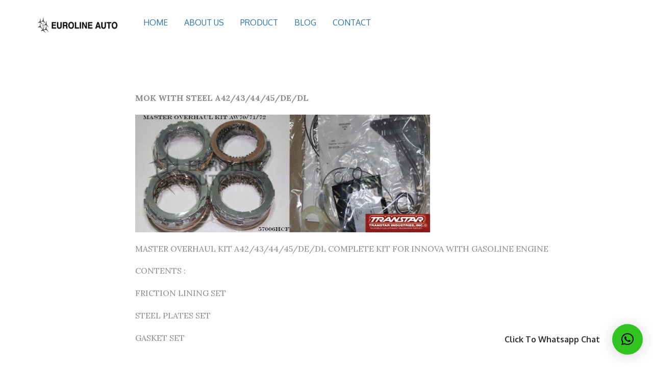

--- FILE ---
content_type: text/html; charset=UTF-8
request_url: http://eurolineauto.com/index.php/a43-44-45de-dl-series/
body_size: 10532
content:
<!DOCTYPE html><html lang="en-US" prefix="og: http://ogp.me/ns#" class="no-js"><head><meta charset="UTF-8"> <!--[if IE]><meta http-equiv="X-UA-Compatible" content="IE=edge"><![endif]--><meta name="description" content="Eurolineauto"><link rel="pingback" href="http://eurolineauto.com/xmlrpc.php"><title>A43/44/45DE/DL SERIES - Eurolineauto.com</title><style id="rocket-critical-css">.wp-block-media-text .wp-block-media-text__media{grid-area:media-text-media;margin:0}.wp-block-media-text .wp-block-media-text__content{word-break:break-word;grid-area:media-text-content;padding:0 8%}.qlwapp-whatsapp-icon{font-family:'qlwapp-whatsapp'!important;speak:none;font-style:normal;font-weight:400;font-variant:normal;text-transform:none;line-height:1;-webkit-font-smoothing:antialiased;-moz-osx-font-smoothing:grayscale}.qlwapp-whatsapp-icon:before{content:"\e900"}#qlwapp{box-sizing:border-box}@media (min-width:430px){#qlwapp{width:430px}}#qlwapp *{box-sizing:border-box}#qlwapp.qlwapp-bottom-right{position:fixed;z-index:9999999}#qlwapp.qlwapp-bottom-right{left:auto;right:0}#qlwapp.qlwapp-bottom-right.qlwapp-button .qlwapp-toggle{margin-right:20px}#qlwapp.qlwapp-bottom-right{top:auto;bottom:0}#qlwapp.qlwapp-rounded.qlwapp-button .qlwapp-toggle{border-radius:50px}#qlwapp .qlwapp-container{display:flex;flex-direction:column}#qlwapp .qlwapp-close{display:block;opacity:.8;font-style:unset;font-size:24px;font-weight:700;width:24px;height:24px;text-align:center;line-height:24px;z-index:1}#qlwapp .qlwapp-toggle{display:inline-flex;align-items:center;justify-content:center;margin-left:auto;margin-right:auto}#qlwapp .qlwapp-toggle{box-shadow:0 1px 6px 0 rgba(0,0,0,.06),0 2px 32px 0 rgba(0,0,0,.16);margin-top:24px;margin-bottom:24px;position:relative;text-decoration:none}#qlwapp .qlwapp-toggle{outline:0;text-decoration:none}#qlwapp.qlwapp-button .qlwapp-toggle{height:40px;white-space:nowrap;padding:12px 24px}#qlwapp.qlwapp-button .qlwapp-toggle .qlwapp-icon{margin:0 12px 0 0}#qlwapp.qlwapp-button .qlwapp-toggle .qlwapp-close{display:none}#qlwapp .qlwapp-close,#qlwapp .qlwapp-toggle{color:#fff}#qlwapp .qlwapp-toggle{background-color:#303030}#qlwapp{display:none}figure,footer,header,nav{display:block}html{font-family:sans-serif;-ms-text-size-adjust:100%;-webkit-text-size-adjust:100%}body{margin:0}a{background:transparent}img{border:0}figure{margin:0}*,*:before,*:after{-webkit-box-sizing:border-box;-moz-box-sizing:border-box;box-sizing:border-box}body{font-family:"Helvetica Neue",Helvetica,Arial,sans-serif;font-size:14px;line-height:1.428571429;color:#333;background-color:#fff}a{color:#428bca;text-decoration:none}img{vertical-align:middle}.container{margin-right:auto;margin-left:auto;padding-left:15px;padding-right:15px}.container:before,.container:after{content:" ";display:table}.container:after{clear:both}.row{margin-left:-15px;margin-right:-15px}.row:before,.row:after{content:" ";display:table}.row:after{clear:both}.col-md-2,.col-md-3,.col-md-6,.col-md-10{position:relative;min-height:1px;padding-left:15px;padding-right:15px}@media (min-width:768px){.container{width:750px}}@media (min-width:992px){.container{width:970px}.col-md-2,.col-md-3,.col-md-6,.col-md-10{float:left}.col-md-10{width:83.33333333333334%}.col-md-6{width:50%}.col-md-3{width:25%}.col-md-2{width:16.666666666666664%}}@media (min-width:1200px){.container{width:1170px}}@font-face{font-family:'icomoon';src:url(http://eurolineauto.com/wp-content/themes/zero/css/fonts/icomoon.eot);src:url(http://eurolineauto.com/wp-content/themes/zero/css/fonts/icomoon.eot) format('embedded-opentype'),url(http://eurolineauto.com/wp-content/themes/zero/css/fonts/icomoon.woff) format('woff'),url(http://eurolineauto.com/wp-content/themes/zero/css/fonts/icomoon.ttf) format('truetype'),url(http://eurolineauto.com/wp-content/themes/zero/css/fonts/icomoon.svg) format('svg');font-weight:400;font-style:normal}body{font-size:1em;font-family:'Lora',serif;font-weight:400;line-height:1.45;color:#8a8a8a;overflow-x:hidden}img{max-width:100%;height:auto;vertical-align:bottom}figure{margin-bottom:23px}.clearfix:before,.clearfix:after{display:table;content:" "}.clearfix:after{clear:both}.to-left{float:left}.clean-list,.clean-list ul{margin-top:0;padding:0;list-style:none}.clean-list{margin-bottom:23px}body .text-white{color:#fff}body .text-dark{color:#656565}h4{margin:1.414em 0 .5em;font-family:'Oxygen',sans-serif;line-height:1.2;color:inherit;text-rendering:optimizeLegibility;font-weight:500;color:#666}h4{font-size:1.5em}p{margin:0 0 1.3em}ul{margin-bottom:23px}ul ul{margin-bottom:0;padding-top:11px;padding-bottom:11px}i{font-style:italic}a{font-family:'Oxygen',sans-serif;color:#89C4F4}.main-header{position:relative;z-index:999}.sticky-bar{width:100%;z-index:1000;left:0}.nav-bar{padding:22px 0;background-color:#fff}.identity{margin-bottom:0;padding-top:8px}.identity a{display:inline-block;vertical-align:middle}.main-nav>ul{margin-bottom:0}.main-nav>ul li{position:relative}.main-nav>ul>li{float:left;text-transform:uppercase}.main-nav>ul>li a{text-decoration:none}.main-nav>ul>li>a{display:inline-block;color:#2574A9;padding:7px 16px;border-bottom:0 solid transparent;margin-top:4px}.main-nav>ul>li ul{position:absolute;background:#fff;display:none;z-index:100;margin-top:-2px;box-shadow:0 2px 2px rgba(0,0,0,.1);border-top:1px solid #f8f8f8}.main-nav>ul>li li{width:220px}.main-nav>ul>li ul a{padding:11px;display:block;color:#2574A9;text-transform:capitalize}.main-nav>ul>li>ul ul{top:0;left:100%}.main-nav>ul>li .menu-item-has-children>a:after{content:"\e7f4";font-family:'icomoon';position:absolute;right:12px;color:#eee;font-weight:200}.main-footer{position:relative;z-index:1;background:#22313F}.small-footer{text-transform:uppercase;font-size:14px;line-height:23px;background:#fff;padding:23px 0}#main-wrapper{filter:alpha(opacity=0);opacity:0;visibility:hidden}.no-js #main-wrapper{filter:alpha(opacity=100);opacity:1;visibility:visible}.box{padding:92px 0;position:relative}.footer-sidebar>div>h4{color:#9a9a9a;margin:0 0 1.5em;text-transform:uppercase}.copyright{margin:0;font-size:.9em;line-height:33px}@media (max-width:768px){.copyright{text-align:center}}@media (max-width:992px){.main-nav{display:none}.footer-sidebar .widget{margin-bottom:46px}}#main-wrapper{overflow:hidden}</style><link rel="preload" href="https://fonts.googleapis.com/css?family=Lora%3A400%2C700%7COxygen%3A400%2C300%2C700&subset=" as="style" onload="this.onload=null;this.rel='stylesheet'" /><link rel="preload" href="http://eurolineauto.com/wp-content/cache/min/1/91f4091a96df705f83373c8b5a658d87.css" as="style" onload="this.onload=null;this.rel='stylesheet'" data-minify="1" /><link rel="canonical" href="http://eurolineauto.com/index.php/a43-44-45de-dl-series/" /><meta property="og:locale" content="en_US" /><meta property="og:type" content="article" /><meta property="og:title" content="A43/44/45DE/DL SERIES - Eurolineauto.com" /><meta property="og:url" content="http://eurolineauto.com/index.php/a43-44-45de-dl-series/" /><meta property="og:site_name" content="Eurolineauto.com" /><meta property="og:image" content="http://eurolineauto.com/wp-content/uploads/2019/03/1.-MOK-WITH-STEEL-A42-300x120.jpg" /><meta name="twitter:card" content="summary_large_image" /><meta name="twitter:title" content="A43/44/45DE/DL SERIES - Eurolineauto.com" /><meta name="twitter:image" content="http://eurolineauto.com/wp-content/uploads/2019/03/1.-MOK-WITH-STEEL-A42-300x120.jpg" /><link rel='dns-prefetch' href='//fonts.googleapis.com' /><link rel='dns-prefetch' href='//eurolineauto.com' /><link rel="alternate" type="application/rss+xml" title="Eurolineauto.com &raquo; Feed" href="http://eurolineauto.com/index.php/feed/" /><link rel="alternate" type="application/rss+xml" title="Eurolineauto.com &raquo; Comments Feed" href="http://eurolineauto.com/index.php/comments/feed/" /><style type="text/css">img.wp-smiley,img.emoji{display:inline!important;border:none!important;box-shadow:none!important;height:1em!important;width:1em!important;margin:0 .07em!important;vertical-align:-0.1em!important;background:none!important;padding:0!important}</style><style id='rs-plugin-settings-inline-css' type='text/css'></style><style id='tt-main-style-inline-css' type='text/css'>.main-nav{background:#ffffff!important}.main-nav>ul>li a:hover,.main-nav>ul>li:hover>a,.main-nav>ul>li.current_page_item>a,.main-nav>ul>li.current_page_parent>a{background:#dd2727!important}@media (min-width:992px){.main-nav{margin:left}}</style><style id='rocket-lazyload-inline-css' type='text/css'>.rll-youtube-player{position:relative;padding-bottom:56.23%;height:0;overflow:hidden;max-width:100%;background:#000;margin:5px}.rll-youtube-player iframe{position:absolute;top:0;left:0;width:100%;height:100%;z-index:100;background:0 0}.rll-youtube-player img{bottom:0;display:block;left:0;margin:auto;max-width:100%;width:100%;position:absolute;right:0;top:0;border:none;height:auto;cursor:pointer;-webkit-transition:.4s all;-moz-transition:.4s all;transition:.4s all}.rll-youtube-player img:hover{-webkit-filter:brightness(75%)}.rll-youtube-player .play{height:72px;width:72px;left:50%;top:50%;margin-left:-36px;margin-top:-36px;position:absolute;background:url(http://eurolineauto.com/wp-content/plugins/wp-rocket/inc/front/img/youtube.png) no-repeat;cursor:pointer}</style> <script type='text/javascript'>/* <![CDATA[ */ var tesla_ajax = {"url":"http:\/\/eurolineauto.com\/wp-admin\/admin-ajax.php","nonce":"204fbeb12a"};
tesla_ajax.actions = {team:{},
works:{},
}; /* ]]> */</script> <script type='text/javascript' src='http://eurolineauto.com/wp-content/cache/busting/1/wp-includes/js/jquery/jquery-1.12.4.js'></script> <link rel='https://api.w.org/' href='http://eurolineauto.com/index.php/wp-json/' /><link rel="EditURI" type="application/rsd+xml" title="RSD" href="http://eurolineauto.com/xmlrpc.php?rsd" /><link rel="wlwmanifest" type="application/wlwmanifest+xml" href="http://eurolineauto.com/wp-includes/wlwmanifest.xml" /><meta name="generator" content="WordPress 5.1.19" /><link rel='shortlink' href='http://eurolineauto.com/?p=4259' /><link rel="icon" href="http://eurolineauto.com/wp-content/uploads/2019/03/Screen-Shot-2019-03-23-at-12.06.26-150x53.png" sizes="32x32" /><link rel="icon" href="http://eurolineauto.com/wp-content/uploads/2019/03/Screen-Shot-2019-03-23-at-12.06.26.png" sizes="192x192" /><link rel="apple-touch-icon-precomposed" href="http://eurolineauto.com/wp-content/uploads/2019/03/Screen-Shot-2019-03-23-at-12.06.26.png" /><meta name="msapplication-TileImage" content="http://eurolineauto.com/wp-content/uploads/2019/03/Screen-Shot-2019-03-23-at-12.06.26.png" /><meta name="viewport" content="width=device-width, initial-scale=1"><meta name="generator" content="Powered by Visual Composer - drag and drop page builder for WordPress."/> <!--[if lte IE 9]><link rel="preload" type="text/css" href="http://eurolineauto.com/wp-content/plugins/js_composer/assets/css/vc_lte_ie9.min.css" as="style" onload="this.onload=null;this.rel='stylesheet'" media="screen"><![endif]--><meta name="generator" content="Powered by Slider Revolution 5.4.3 - responsive, Mobile-Friendly Slider Plugin for WordPress with comfortable drag and drop interface." /><link rel="icon" href="http://eurolineauto.com/wp-content/uploads/2019/03/Screen-Shot-2019-03-23-at-12.06.26-150x53.png" sizes="32x32" /><link rel="icon" href="http://eurolineauto.com/wp-content/uploads/2019/03/Screen-Shot-2019-03-23-at-12.06.26.png" sizes="192x192" /><link rel="apple-touch-icon-precomposed" href="http://eurolineauto.com/wp-content/uploads/2019/03/Screen-Shot-2019-03-23-at-12.06.26.png" /><meta name="msapplication-TileImage" content="http://eurolineauto.com/wp-content/uploads/2019/03/Screen-Shot-2019-03-23-at-12.06.26.png" /><style>:root{--qlwapp-scheme-brand:#2fc41f;--qlwapp-scheme-text:#000}#qlwapp .qlwapp-toggle,#qlwapp .qlwapp-box .qlwapp-header,#qlwapp .qlwapp-box .qlwapp-user,#qlwapp .qlwapp-box .qlwapp-user:before{background-color:var(--qlwapp-scheme-brand)}#qlwapp .qlwapp-toggle,#qlwapp .qlwapp-toggle .qlwapp-icon,#qlwapp .qlwapp-toggle .qlwapp-text,#qlwapp .qlwapp-box .qlwapp-header,#qlwapp .qlwapp-box .qlwapp-user{color:var(--qlwapp-scheme-text)}</style><noscript><style type="text/css">.wpb_animate_when_almost_visible{opacity:1}</style></noscript><script>/*! loadCSS rel=preload polyfill. [c]2017 Filament Group, Inc. MIT License */
(function(w){"use strict";if(!w.loadCSS){w.loadCSS=function(){}}
var rp=loadCSS.relpreload={};rp.support=(function(){var ret;try{ret=w.document.createElement("link").relList.supports("preload")}catch(e){ret=!1}
return function(){return ret}})();rp.bindMediaToggle=function(link){var finalMedia=link.media||"all";function enableStylesheet(){link.media=finalMedia}
if(link.addEventListener){link.addEventListener("load",enableStylesheet)}else if(link.attachEvent){link.attachEvent("onload",enableStylesheet)}
setTimeout(function(){link.rel="stylesheet";link.media="only x"});setTimeout(enableStylesheet,3000)};rp.poly=function(){if(rp.support()){return}
var links=w.document.getElementsByTagName("link");for(var i=0;i<links.length;i++){var link=links[i];if(link.rel==="preload"&&link.getAttribute("as")==="style"&&!link.getAttribute("data-loadcss")){link.setAttribute("data-loadcss",!0);rp.bindMediaToggle(link)}}};if(!rp.support()){rp.poly();var run=w.setInterval(rp.poly,500);if(w.addEventListener){w.addEventListener("load",function(){rp.poly();w.clearInterval(run)})}else if(w.attachEvent){w.attachEvent("onload",function(){rp.poly();w.clearInterval(run)})}}
if(typeof exports!=="undefined"){exports.loadCSS=loadCSS}
else{w.loadCSS=loadCSS}}(typeof global!=="undefined"?global:this))</script></head><body class="page-template-default page page-id-4259 wpb-js-composer js-comp-ver-5.1.1.5 vc_responsive"><div id="main-wrapper" ><header class="main-header clearfix"><div class="nav-bar sticky-bar"><div class="container"><div class="row"><div class="col-md-2"><figure class="identity text-left"><a href="http://eurolineauto.com/" rel="home"><img src="http://eurolineauto.com/wp-content/uploads/2019/03/1.png"></a></figure></div><div class="col-md-10"><nav class="main-nav clearfix to-left"><ul id="menu-one-page-menu" class="clean-list to-left"><li id="menu-item-3521" class="menu-item menu-item-type-custom menu-item-object-custom menu-item-home menu-item-3521"><a href="https://eurolineauto.com">Home</a></li><li id="menu-item-4375" class="menu-item menu-item-type-custom menu-item-object-custom menu-item-4375"><a href="http://eurolineauto.com/index.php/about-us/">About Us</a></li><li id="menu-item-4376" class="menu-item menu-item-type-custom menu-item-object-custom current-menu-ancestor menu-item-has-children menu-item-4376"><a href="#product">Product</a><ul class="sub-menu"><li id="menu-item-5176" class="menu-item menu-item-type-custom menu-item-object-custom menu-item-has-children menu-item-5176"><a href="#">Mercedes Benz</a><ul class="sub-menu"><li id="menu-item-5178" class="menu-item menu-item-type-custom menu-item-object-custom menu-item-has-children menu-item-5178"><a href="#">Accessories</a><ul class="sub-menu"><li id="menu-item-4487" class="menu-item menu-item-type-post_type menu-item-object-page menu-item-4487"><a href="http://eurolineauto.com/index.php/decals-labels-stickers/">Decals / Labels / Stickers</a></li><li id="menu-item-4488" class="menu-item menu-item-type-post_type menu-item-object-page menu-item-4488"><a href="http://eurolineauto.com/index.php/life-style/">Life Style</a></li><li id="menu-item-4489" class="menu-item menu-item-type-post_type menu-item-object-page menu-item-4489"><a href="http://eurolineauto.com/index.php/key-rings/">Key Rings</a></li></ul></li><li id="menu-item-5177" class="menu-item menu-item-type-custom menu-item-object-custom menu-item-has-children menu-item-5177"><a href="#">Wheels</a><ul class="sub-menu"><li id="menu-item-4511" class="menu-item menu-item-type-post_type menu-item-object-page menu-item-4511"><a href="http://eurolineauto.com/index.php/rims/">Rims</a></li><li id="menu-item-4510" class="menu-item menu-item-type-post_type menu-item-object-page menu-item-4510"><a href="http://eurolineauto.com/index.php/rims-accessories/">Rims Accessories</a></li></ul></li><li id="menu-item-5179" class="menu-item menu-item-type-custom menu-item-object-custom menu-item-has-children menu-item-5179"><a href="#">Spare Parts</a><ul class="sub-menu"><li id="menu-item-4512" class="menu-item menu-item-type-post_type menu-item-object-page menu-item-4512"><a href="http://eurolineauto.com/index.php/lighting-unit/">Lighting Unit</a></li><li id="menu-item-4513" class="menu-item menu-item-type-post_type menu-item-object-page menu-item-4513"><a href="http://eurolineauto.com/index.php/interior-parts/">Interior Parts</a></li><li id="menu-item-4514" class="menu-item menu-item-type-post_type menu-item-object-page menu-item-4514"><a href="http://eurolineauto.com/index.php/exterior-parts/">Exterior Parts</a></li><li id="menu-item-4515" class="menu-item menu-item-type-post_type menu-item-object-page menu-item-4515"><a href="http://eurolineauto.com/index.php/engine-parts/">Engine Parts</a></li><li id="menu-item-4516" class="menu-item menu-item-type-post_type menu-item-object-page menu-item-4516"><a href="http://eurolineauto.com/index.php/engine-electrical-parts/">Engine Electrical Parts</a></li><li id="menu-item-4808" class="menu-item menu-item-type-post_type menu-item-object-page menu-item-4808"><a href="http://eurolineauto.com/index.php/brake-system-parts-2/">Brake System Parts</a></li><li id="menu-item-4521" class="menu-item menu-item-type-post_type menu-item-object-page menu-item-4521"><a href="http://eurolineauto.com/index.php/other-electrical-parts/">Other Electrical Parts</a></li></ul></li></ul></li><li id="menu-item-5180" class="menu-item menu-item-type-custom menu-item-object-custom current-menu-ancestor menu-item-has-children menu-item-5180"><a href="#">Transtar Industries</a><ul class="sub-menu"><li id="menu-item-5181" class="menu-item menu-item-type-custom menu-item-object-custom menu-item-has-children menu-item-5181"><a href="#">BMW</a><ul class="sub-menu"><li id="menu-item-4508" class="menu-item menu-item-type-post_type menu-item-object-page menu-item-4508"><a href="http://eurolineauto.com/index.php/zf-transmission/">ZF Transmission</a></li><li id="menu-item-4509" class="menu-item menu-item-type-post_type menu-item-object-page menu-item-4509"><a href="http://eurolineauto.com/index.php/gm-transmission/">GM Transmission</a></li></ul></li><li id="menu-item-5182" class="menu-item menu-item-type-custom menu-item-object-custom menu-item-has-children menu-item-5182"><a href="#">Mercedes Benz</a><ul class="sub-menu"><li id="menu-item-4527" class="menu-item menu-item-type-post_type menu-item-object-page menu-item-4527"><a href="http://eurolineauto.com/index.php/722-3/">722.3</a></li><li id="menu-item-4526" class="menu-item menu-item-type-post_type menu-item-object-page menu-item-4526"><a href="http://eurolineauto.com/index.php/722-4/">722.4</a></li><li id="menu-item-4525" class="menu-item menu-item-type-post_type menu-item-object-page menu-item-4525"><a href="http://eurolineauto.com/index.php/722-5/">722.5</a></li><li id="menu-item-4524" class="menu-item menu-item-type-post_type menu-item-object-page menu-item-4524"><a href="http://eurolineauto.com/index.php/722-6/">722.6</a></li><li id="menu-item-4523" class="menu-item menu-item-type-post_type menu-item-object-page menu-item-4523"><a href="http://eurolineauto.com/index.php/722-9/">722.9</a></li></ul></li><li id="menu-item-5183" class="menu-item menu-item-type-custom menu-item-object-custom menu-item-has-children menu-item-5183"><a href="#">Nissan</a><ul class="sub-menu"><li id="menu-item-4529" class="menu-item menu-item-type-post_type menu-item-object-page menu-item-4529"><a href="http://eurolineauto.com/index.php/re4r03a/">RE4R03A</a></li><li id="menu-item-4532" class="menu-item menu-item-type-post_type menu-item-object-page menu-item-4532"><a href="http://eurolineauto.com/index.php/re4f03a/">RE4F03A</a></li><li id="menu-item-4531" class="menu-item menu-item-type-post_type menu-item-object-page menu-item-4531"><a href="http://eurolineauto.com/index.php/re4f04a/">RE4F04A</a></li><li id="menu-item-4530" class="menu-item menu-item-type-post_type menu-item-object-page menu-item-4530"><a href="http://eurolineauto.com/index.php/re0f10a-jf011e-2/">RE0F10A (JF011E)</a></li><li id="menu-item-4543" class="menu-item menu-item-type-post_type menu-item-object-page menu-item-4543"><a href="http://eurolineauto.com/index.php/re5ro5a/">RE5RO5A</a></li></ul></li><li id="menu-item-5184" class="menu-item menu-item-type-custom menu-item-object-custom current-menu-ancestor current-menu-parent menu-item-has-children menu-item-5184"><a href="#">Toyota</a><ul class="sub-menu"><li id="menu-item-4544" class="menu-item menu-item-type-post_type menu-item-object-page menu-item-4544"><a href="http://eurolineauto.com/index.php/a340e-a340f-a343f-series/">A340E/A340F/A343F SERIES</a></li><li id="menu-item-4545" class="menu-item menu-item-type-post_type menu-item-object-page menu-item-4545"><a href="http://eurolineauto.com/index.php/a442f/">A442F</a></li><li id="menu-item-4546" class="menu-item menu-item-type-post_type menu-item-object-page current-menu-item page_item page-item-4259 current_page_item menu-item-4546"><a href="http://eurolineauto.com/index.php/a43-44-45de-dl-series/" aria-current="page">A43/44/45DE/DL SERIES</a></li><li id="menu-item-4547" class="menu-item menu-item-type-post_type menu-item-object-page menu-item-4547"><a href="http://eurolineauto.com/index.php/a240-241-242-243-244-series/">A240/241/242/243/244 SERIES</a></li><li id="menu-item-4548" class="menu-item menu-item-type-post_type menu-item-object-page menu-item-4548"><a href="http://eurolineauto.com/index.php/a245-246-247-series/">A245/246/247 SERIES</a></li><li id="menu-item-4549" class="menu-item menu-item-type-post_type menu-item-object-page menu-item-4549"><a href="http://eurolineauto.com/index.php/a750e-a750f/">A750E/A750F</a></li><li id="menu-item-4550" class="menu-item menu-item-type-post_type menu-item-object-page menu-item-4550"><a href="http://eurolineauto.com/index.php/u150e-u151f/">U140E/U141F</a></li><li id="menu-item-4551" class="menu-item menu-item-type-post_type menu-item-object-page menu-item-4551"><a href="http://eurolineauto.com/index.php/u140e-u141f/">U150E/U151F</a></li><li id="menu-item-4552" class="menu-item menu-item-type-post_type menu-item-object-page menu-item-4552"><a href="http://eurolineauto.com/index.php/u240e-u241e/">U240E/U241E</a></li><li id="menu-item-4553" class="menu-item menu-item-type-post_type menu-item-object-page menu-item-4553"><a href="http://eurolineauto.com/index.php/u340e-u341e/">U340E/U341E</a></li><li id="menu-item-4554" class="menu-item menu-item-type-post_type menu-item-object-page menu-item-4554"><a href="http://eurolineauto.com/index.php/u540-a4lb1/">U540/A4LB1</a></li><li id="menu-item-4555" class="menu-item menu-item-type-post_type menu-item-object-page menu-item-4555"><a href="http://eurolineauto.com/index.php/u660e/">U660E</a></li></ul></li><li id="menu-item-5185" class="menu-item menu-item-type-custom menu-item-object-custom menu-item-has-children menu-item-5185"><a href="#">Honda</a><ul class="sub-menu"><li id="menu-item-4558" class="menu-item menu-item-type-post_type menu-item-object-page menu-item-4558"><a href="http://eurolineauto.com/index.php/honda-accord/">Honda Accord</a></li><li id="menu-item-4561" class="menu-item menu-item-type-post_type menu-item-object-page menu-item-4561"><a href="http://eurolineauto.com/index.php/honda-odyssey/">Honda Odyssey</a></li><li id="menu-item-4556" class="menu-item menu-item-type-post_type menu-item-object-page menu-item-4556"><a href="http://eurolineauto.com/index.php/honda-crv/">Honda CRV</a></li><li id="menu-item-4557" class="menu-item menu-item-type-post_type menu-item-object-page menu-item-4557"><a href="http://eurolineauto.com/index.php/honda-civic/">Honda Civic</a></li></ul></li><li id="menu-item-5186" class="menu-item menu-item-type-custom menu-item-object-custom menu-item-has-children menu-item-5186"><a href="#">Volvo</a><ul class="sub-menu"><li id="menu-item-4571" class="menu-item menu-item-type-post_type menu-item-object-page menu-item-4571"><a href="http://eurolineauto.com/index.php/4t65e/">4T65E</a></li><li id="menu-item-4572" class="menu-item menu-item-type-post_type menu-item-object-page menu-item-4572"><a href="http://eurolineauto.com/index.php/aw30-40le-a341e/">AW30-40LE / A341E</a></li><li id="menu-item-4573" class="menu-item menu-item-type-post_type menu-item-object-page menu-item-4573"><a href="http://eurolineauto.com/index.php/aw55-50-51sn/">AW55-50/51SN</a></li><li id="menu-item-4574" class="menu-item menu-item-type-post_type menu-item-object-page menu-item-4574"><a href="http://eurolineauto.com/index.php/aw50-40le/">AW60-40LE (AF13)</a></li><li id="menu-item-4575" class="menu-item menu-item-type-post_type menu-item-object-page menu-item-4575"><a href="http://eurolineauto.com/index.php/aw70-71-72le-series/">AW70/71/72LE SERIES</a></li></ul></li><li id="menu-item-5187" class="menu-item menu-item-type-custom menu-item-object-custom menu-item-has-children menu-item-5187"><a href="#">Ford</a><ul class="sub-menu"><li id="menu-item-4562" class="menu-item menu-item-type-post_type menu-item-object-page menu-item-4562"><a href="http://eurolineauto.com/index.php/cd4e/">CD4E</a></li><li id="menu-item-4563" class="menu-item menu-item-type-post_type menu-item-object-page menu-item-4563"><a href="http://eurolineauto.com/index.php/f4a-el/">F4A-EL</a></li><li id="menu-item-4564" class="menu-item menu-item-type-post_type menu-item-object-page menu-item-4564"><a href="http://eurolineauto.com/index.php/4f27e/">4F27E</a></li><li id="menu-item-4570" class="menu-item menu-item-type-post_type menu-item-object-page menu-item-4570"><a href="http://eurolineauto.com/index.php/re4ro1a/">RE4RO1A</a></li><li id="menu-item-4569" class="menu-item menu-item-type-post_type menu-item-object-page menu-item-4569"><a href="http://eurolineauto.com/index.php/5r55w-s-2/">5R55W/S</a></li></ul></li><li id="menu-item-5188" class="menu-item menu-item-type-custom menu-item-object-custom menu-item-has-children menu-item-5188"><a href="#">Mazda</a><ul class="sub-menu"><li id="menu-item-4576" class="menu-item menu-item-type-post_type menu-item-object-page menu-item-4576"><a href="http://eurolineauto.com/index.php/fn4a-el/">FN4A-EL</a></li><li id="menu-item-4577" class="menu-item menu-item-type-post_type menu-item-object-page menu-item-4577"><a href="http://eurolineauto.com/index.php/4eat-gf-gf4a-el/">4EAT-GF/GF4A-EL</a></li><li id="menu-item-4578" class="menu-item menu-item-type-post_type menu-item-object-page menu-item-4578"><a href="http://eurolineauto.com/index.php/jf506e/">JF506E</a></li><li id="menu-item-4579" class="menu-item menu-item-type-post_type menu-item-object-page menu-item-4579"><a href="http://eurolineauto.com/index.php/aw6a-el/">AW6A-EL</a></li><li id="menu-item-4581" class="menu-item menu-item-type-post_type menu-item-object-page menu-item-4581"><a href="http://eurolineauto.com/index.php/f4a-el/">F4A-EL</a></li></ul></li><li id="menu-item-5189" class="menu-item menu-item-type-custom menu-item-object-custom menu-item-has-children menu-item-5189"><a href="#">Volkwagen</a><ul class="sub-menu"><li id="menu-item-4584" class="menu-item menu-item-type-post_type menu-item-object-page menu-item-4584"><a href="http://eurolineauto.com/index.php/01p-ag4-098/">01P / AG4-098</a></li><li id="menu-item-4582" class="menu-item menu-item-type-post_type menu-item-object-page menu-item-4582"><a href="http://eurolineauto.com/index.php/09g-tf60sn/">09G / TF60SN</a></li></ul></li><li id="menu-item-5190" class="menu-item menu-item-type-custom menu-item-object-custom menu-item-has-children menu-item-5190"><a href="#">Jaguar</a><ul class="sub-menu"><li id="menu-item-4585" class="menu-item menu-item-type-post_type menu-item-object-page menu-item-4585"><a href="http://eurolineauto.com/index.php/jf506e/">JF506E</a></li><li id="menu-item-4586" class="menu-item menu-item-type-post_type menu-item-object-page menu-item-4586"><a href="http://eurolineauto.com/index.php/5r55n/">5R55N</a></li></ul></li></ul></li><li id="menu-item-5197" class="menu-item menu-item-type-custom menu-item-object-custom menu-item-has-children menu-item-5197"><a href="#">Transtar Industries 2</a><ul class="sub-menu"><li id="menu-item-5191" class="menu-item menu-item-type-custom menu-item-object-custom menu-item-has-children menu-item-5191"><a href="#">Land Lover</a><ul class="sub-menu"><li id="menu-item-4590" class="menu-item menu-item-type-post_type menu-item-object-page menu-item-4590"><a href="http://eurolineauto.com/index.php/zf4hp22/">ZF4HP22</a></li><li id="menu-item-4589" class="menu-item menu-item-type-post_type menu-item-object-page menu-item-4589"><a href="http://eurolineauto.com/index.php/zf4hp24/">ZF5HP24</a></li><li id="menu-item-4592" class="menu-item menu-item-type-post_type menu-item-object-page menu-item-4592"><a href="http://eurolineauto.com/index.php/zf4hp24/">ZF5HP24</a></li><li id="menu-item-4593" class="menu-item menu-item-type-post_type menu-item-object-page menu-item-4593"><a href="http://eurolineauto.com/index.php/jf506e/">JF506E</a></li></ul></li><li id="menu-item-5192" class="menu-item menu-item-type-custom menu-item-object-custom menu-item-has-children menu-item-5192"><a href="#">Mitsubishi</a><ul class="sub-menu"><li id="menu-item-4597" class="menu-item menu-item-type-post_type menu-item-object-page menu-item-4597"><a href="http://eurolineauto.com/index.php/f4a21-22-23/">F4A21/22/23</a></li><li id="menu-item-4596" class="menu-item menu-item-type-post_type menu-item-object-page menu-item-4596"><a href="http://eurolineauto.com/index.php/f4a41-42-4b/">F4A41/42/4B</a></li><li id="menu-item-4594" class="menu-item menu-item-type-post_type menu-item-object-page menu-item-4594"><a href="http://eurolineauto.com/index.php/f4a51-5a-w4a5a/">F4A51/5A/W4A5A</a></li><li id="menu-item-4598" class="menu-item menu-item-type-post_type menu-item-object-page menu-item-4598"><a href="http://eurolineauto.com/index.php/v4a51-r4a51/">V4A51/R4A51</a></li><li id="menu-item-4601" class="menu-item menu-item-type-post_type menu-item-object-page menu-item-4601"><a href="http://eurolineauto.com/index.php/v5a51-r5a51/">V5A51/R5A51</a></li></ul></li><li id="menu-item-5193" class="menu-item menu-item-type-custom menu-item-object-custom menu-item-has-children menu-item-5193"><a href="#">Hyundai</a><ul class="sub-menu"><li id="menu-item-4602" class="menu-item menu-item-type-post_type menu-item-object-page menu-item-4602"><a href="http://eurolineauto.com/index.php/aw50-40-42le/">AW50-40/42LE</a></li><li id="menu-item-4609" class="menu-item menu-item-type-post_type menu-item-object-page menu-item-4609"><a href="http://eurolineauto.com/index.php/f4a21-22-23-3/">F4A21/22/23</a></li><li id="menu-item-4608" class="menu-item menu-item-type-post_type menu-item-object-page menu-item-4608"><a href="http://eurolineauto.com/index.php/f4a51-2/">F4A51</a></li><li id="menu-item-4603" class="menu-item menu-item-type-post_type menu-item-object-page menu-item-4603"><a href="http://eurolineauto.com/index.php/jf405e/">JF405E</a></li></ul></li><li id="menu-item-5194" class="menu-item menu-item-type-custom menu-item-object-custom menu-item-has-children menu-item-5194"><a href="#">Suzuki</a><ul class="sub-menu"><li id="menu-item-4610" class="menu-item menu-item-type-post_type menu-item-object-page menu-item-4610"><a href="http://eurolineauto.com/index.php/aw70-71-72le-series/">AW70/71/72LE SERIES</a></li><li id="menu-item-4613" class="menu-item menu-item-type-post_type menu-item-object-page menu-item-4613"><a href="http://eurolineauto.com/index.php/aw50-40le/">AW60-40LE (AF13)</a></li><li id="menu-item-4611" class="menu-item menu-item-type-post_type menu-item-object-page menu-item-4611"><a href="http://eurolineauto.com/index.php/aw80-81-40le/">AW80/81-40LE</a></li></ul></li><li id="menu-item-5195" class="menu-item menu-item-type-custom menu-item-object-custom menu-item-has-children menu-item-5195"><a href="#">Audi</a><ul class="sub-menu"><li id="menu-item-4616" class="menu-item menu-item-type-post_type menu-item-object-page menu-item-4616"><a href="http://eurolineauto.com/index.php/zf5hp19fl/">ZF5HP19FL</a></li></ul></li><li id="menu-item-5196" class="menu-item menu-item-type-custom menu-item-object-custom menu-item-has-children menu-item-5196"><a href="#">Gm / Chevrolet</a><ul class="sub-menu"><li id="menu-item-5208" class="menu-item menu-item-type-custom menu-item-object-custom menu-item-has-children menu-item-5208"><a href="#">Jeep</a><ul class="sub-menu"><li id="menu-item-4640" class="menu-item menu-item-type-post_type menu-item-object-page menu-item-4640"><a href="http://eurolineauto.com/index.php/aw4/">AW4</a></li></ul></li><li id="menu-item-5209" class="menu-item menu-item-type-custom menu-item-object-custom menu-item-has-children menu-item-5209"><a href="#">Chrysler</a><ul class="sub-menu"><li id="menu-item-4641" class="menu-item menu-item-type-post_type menu-item-object-page menu-item-4641"><a href="http://eurolineauto.com/index.php/42rle/">42RLE</a></li><li id="menu-item-4642" class="menu-item menu-item-type-post_type menu-item-object-page menu-item-4642"><a href="http://eurolineauto.com/index.php/a604/">A604</a></li></ul></li><li id="menu-item-5210" class="menu-item menu-item-type-custom menu-item-object-custom menu-item-has-children menu-item-5210"><a href="#">Hummer</a><ul class="sub-menu"><li id="menu-item-4645" class="menu-item menu-item-type-post_type menu-item-object-page menu-item-4645"><a href="http://eurolineauto.com/index.php/al60e/">AL60E</a></li></ul></li><li id="menu-item-5211" class="menu-item menu-item-type-custom menu-item-object-custom menu-item-has-children menu-item-5211"><a href="#">Opel</a><ul class="sub-menu"><li id="menu-item-4643" class="menu-item menu-item-type-post_type menu-item-object-page menu-item-4643"><a href="http://eurolineauto.com/index.php/zf4hp16/">ZF4HP16</a></li></ul></li></ul></li></ul></li><li id="menu-item-5398" class="menu-item menu-item-type-custom menu-item-object-custom menu-item-has-children menu-item-5398"><a href="#">Precision International</a><ul class="sub-menu"><li id="menu-item-5399" class="menu-item menu-item-type-post_type menu-item-object-page menu-item-5399"><a href="http://eurolineauto.com/index.php/precision-master-kit/">Precision – Master Kit</a></li><li id="menu-item-5411" class="menu-item menu-item-type-post_type menu-item-object-page menu-item-5411"><a href="http://eurolineauto.com/index.php/precision-seal-kit-ohk-overhaul-kit/">Precision – Seal kit</a></li><li id="menu-item-5431" class="menu-item menu-item-type-post_type menu-item-object-page menu-item-5431"><a href="http://eurolineauto.com/index.php/precision-bonded-piston/">Precision – Bonded Piston</a></li></ul></li><li id="menu-item-5270" class="menu-item menu-item-type-custom menu-item-object-custom menu-item-has-children menu-item-5270"><a href="#">NAK &#8211; Sealing &#038; Piston</a><ul class="sub-menu"><li id="menu-item-5435" class="menu-item menu-item-type-post_type menu-item-object-page menu-item-5435"><a href="http://eurolineauto.com/index.php/seal-kit-overhaul-kit-ohk/">NAK – Seal Kit</a></li><li id="menu-item-5273" class="menu-item menu-item-type-post_type menu-item-object-page menu-item-5273"><a href="http://eurolineauto.com/index.php/bonded-pistons/">NAK – Bonded Pistons</a></li></ul></li><li id="menu-item-5337" class="menu-item menu-item-type-post_type menu-item-object-page menu-item-5337"><a href="http://eurolineauto.com/index.php/lintex/">Lintex</a></li><li id="menu-item-5464" class="menu-item menu-item-type-post_type menu-item-object-page menu-item-5464"><a href="http://eurolineauto.com/index.php/oil-filter-transmission/">Oil Filter Transmission</a></li><li id="menu-item-5198" class="menu-item menu-item-type-custom menu-item-object-custom menu-item-has-children menu-item-5198"><a href="#">SACHS-Suspension</a><ul class="sub-menu"><li id="menu-item-5199" class="menu-item menu-item-type-custom menu-item-object-custom menu-item-has-children menu-item-5199"><a href="#">Mercedes Benz</a><ul class="sub-menu"><li id="menu-item-5205" class="menu-item menu-item-type-post_type menu-item-object-page menu-item-5205"><a href="http://eurolineauto.com/index.php/a-class/">A-Class</a></li><li id="menu-item-4683" class="menu-item menu-item-type-post_type menu-item-object-page menu-item-4683"><a href="http://eurolineauto.com/index.php/slk/">SLK</a></li><li id="menu-item-5200" class="menu-item menu-item-type-custom menu-item-object-custom menu-item-has-children menu-item-5200"><a href="#">E-Class</a><ul class="sub-menu"><li id="menu-item-5098" class="menu-item menu-item-type-post_type menu-item-object-page menu-item-5098"><a href="http://eurolineauto.com/index.php/w211-2/">W211</a></li><li id="menu-item-5099" class="menu-item menu-item-type-post_type menu-item-object-page menu-item-5099"><a href="http://eurolineauto.com/index.php/w210-2/">W210</a></li><li id="menu-item-5100" class="menu-item menu-item-type-post_type menu-item-object-page menu-item-5100"><a href="http://eurolineauto.com/index.php/w124-2/">W124</a></li></ul></li><li id="menu-item-5201" class="menu-item menu-item-type-custom menu-item-object-custom menu-item-has-children menu-item-5201"><a href="#">S-Class</a><ul class="sub-menu"><li id="menu-item-5119" class="menu-item menu-item-type-post_type menu-item-object-page menu-item-5119"><a href="http://eurolineauto.com/index.php/w108-109-110-111-112-2/">W108/109/110/111/112</a></li><li id="menu-item-5118" class="menu-item menu-item-type-post_type menu-item-object-page menu-item-5118"><a href="http://eurolineauto.com/index.php/w116-126-2/">W116/126</a></li><li id="menu-item-5117" class="menu-item menu-item-type-post_type menu-item-object-page menu-item-5117"><a href="http://eurolineauto.com/index.php/w140-2/">W140</a></li></ul></li><li id="menu-item-5206" class="menu-item menu-item-type-custom menu-item-object-custom menu-item-has-children menu-item-5206"><a href="#">C-Class</a><ul class="sub-menu"><li id="menu-item-5145" class="menu-item menu-item-type-post_type menu-item-object-page menu-item-5145"><a href="http://eurolineauto.com/index.php/w123-2/">W123</a></li><li id="menu-item-5175" class="menu-item menu-item-type-post_type menu-item-object-page menu-item-5175"><a href="http://eurolineauto.com/index.php/w202-2/">W202</a></li><li id="menu-item-5174" class="menu-item menu-item-type-post_type menu-item-object-page menu-item-5174"><a href="http://eurolineauto.com/index.php/w203-2/">W203</a></li><li id="menu-item-5173" class="menu-item menu-item-type-post_type menu-item-object-page menu-item-5173"><a href="http://eurolineauto.com/index.php/w204-2/">W204</a></li></ul></li><li id="menu-item-5207" class="menu-item menu-item-type-custom menu-item-object-custom menu-item-has-children menu-item-5207"><a href="#">SL-Class</a><ul class="sub-menu"><li id="menu-item-5144" class="menu-item menu-item-type-post_type menu-item-object-page menu-item-5144"><a href="http://eurolineauto.com/index.php/5132-2/">W108/109/110/111/112</a></li><li id="menu-item-5143" class="menu-item menu-item-type-post_type menu-item-object-page menu-item-5143"><a href="http://eurolineauto.com/index.php/5138-2/">W116/126</a></li><li id="menu-item-5152" class="menu-item menu-item-type-post_type menu-item-object-page menu-item-5152"><a href="http://eurolineauto.com/index.php/w140-3/">W140</a></li></ul></li></ul></li></ul></li></ul></li><li id="menu-item-5235" class="menu-item menu-item-type-post_type menu-item-object-page menu-item-5235"><a href="http://eurolineauto.com/index.php/blog/">Blog</a></li><li id="menu-item-4467" class="menu-item menu-item-type-post_type menu-item-object-page menu-item-4467"><a href="http://eurolineauto.com/index.php/contact/">Contact</a></li></ul></nav</div></div></div></div></header><section class="container box " ><div class="row"><div class="wpb_column vc_column_container vc_col-sm-2"><div class="vc_column-inner "><div class="wpb_wrapper"><div class="vc_row wpb_row vc_inner row"><div class="wpb_column vc_column_container vc_col-sm-12"><div class="vc_column-inner "><div class="wpb_wrapper"></div></div></div></div></div></div></div><div class="wpb_column vc_column_container vc_col-sm-10"><div class="vc_column-inner "><div class="wpb_wrapper"><div class="wpb_text_column wpb_content_element " ><div class="wpb_wrapper"><p><strong>MOK WITH STEEL A42/43/44/45/DE/DL</strong></p><p><img class="alignnone wp-image-4897" src="[data-uri]" data-lazy-src="http://eurolineauto.com/wp-content/uploads/2019/03/1.-MOK-WITH-STEEL-A42-300x120.jpg" alt="" width="578" height="231" data-lazy-srcset="http://eurolineauto.com/wp-content/uploads/2019/03/1.-MOK-WITH-STEEL-A42-300x120.jpg 300w, http://eurolineauto.com/wp-content/uploads/2019/03/1.-MOK-WITH-STEEL-A42-768x307.jpg 768w, http://eurolineauto.com/wp-content/uploads/2019/03/1.-MOK-WITH-STEEL-A42.jpg 1000w" data-lazy-sizes="(max-width: 578px) 100vw, 578px" /><noscript><img class="alignnone wp-image-4897" src="http://eurolineauto.com/wp-content/uploads/2019/03/1.-MOK-WITH-STEEL-A42-300x120.jpg" alt="" width="578" height="231" srcset="http://eurolineauto.com/wp-content/uploads/2019/03/1.-MOK-WITH-STEEL-A42-300x120.jpg 300w, http://eurolineauto.com/wp-content/uploads/2019/03/1.-MOK-WITH-STEEL-A42-768x307.jpg 768w, http://eurolineauto.com/wp-content/uploads/2019/03/1.-MOK-WITH-STEEL-A42.jpg 1000w" sizes="(max-width: 578px) 100vw, 578px" /></noscript></p><p>MASTER OVERHAUL KIT A42/43/44/45/DE/DL COMPLETE KIT FOR INNOVA WITH GASOLINE ENGINE</p><p>CONTENTS :</p><p>FRICTION LINING SET</p><p>STEEL PLATES SET</p><p>GASKET SET</p></div></div></div></div></div></div></section><footer class="main-footer"><div class="big-footer box"><div class="container"><div class="footer-sidebar row"><div id="custom_html-2" class="widget_text col-md-3 widget widget_custom_html"><h4 class="widget-title">Contact US</h4><div class="textwidget custom-html-widget">Eurolineauto.com <br> Jl. Karang Bolong Raya No. 12/32
Ancol Barat, Jakarta Utara 14430
Indonesia <br>Phone:021-6930184 <br> Fb : https://www.facebook.com/EurolineAuto 
Blibli: https://blibli.app.link/M2xAt4v7hGb
Link Tree: http://linktr.ee/eurolineauto</div></div><div id="custom_html-3" class="widget_text col-md-3 widget widget_custom_html"><h4 class="widget-title">Map</h4><div class="textwidget custom-html-widget"><iframe src="about:blank" width="600" height="450" frameborder="0" style="border:0" allowfullscreen data-rocket-lazyload="fitvidscompatible" data-lazy-src="https://www.google.com/maps/embed?pb=!1m18!1m12!1m3!1d3967.0102165318!2d106.82144794985777!3d-6.12932666178061!2m3!1f0!2f0!3f0!3m2!1i1024!2i768!4f13.1!3m3!1m2!1s0x2e6a1e06a02ba95b%3A0x47058b251d9c6373!2sEuroline+Auto+-+Automatic+Transmission+Parts+Specialist!5e0!3m2!1sen!2sid!4v1553330408484"></iframe><noscript><iframe src="https://www.google.com/maps/embed?pb=!1m18!1m12!1m3!1d3967.0102165318!2d106.82144794985777!3d-6.12932666178061!2m3!1f0!2f0!3f0!3m2!1i1024!2i768!4f13.1!3m3!1m2!1s0x2e6a1e06a02ba95b%3A0x47058b251d9c6373!2sEuroline+Auto+-+Automatic+Transmission+Parts+Specialist!5e0!3m2!1sen!2sid!4v1553330408484" width="600" height="450" frameborder="0" style="border:0" allowfullscreen></iframe></noscript></div></div></div></div></div><div class="small-footer"><div class="container"><div class="row text-white"><div class="col-md-6"><p class="copyright text-dark"> <span>@2019 Eurolineauto.com Designed by WebInstantKu.com</span></p></div><div class="col-md-6"></div></div></div></div></footer></div><div id="qlwapp" class="qlwapp-free qlwapp-bubble qlwapp-bottom-right qlwapp-all qlwapp-rounded"><div class="qlwapp-container"> <a class="qlwapp-toggle" data-action="open" data-phone="+62811952026" data-message="Hello, apa yang bisa saya bantu untuk kebutuhan anda hari ini..?" href="#" target="_blank"> <i class="qlwapp-icon qlwapp-whatsapp-icon"></i> <i class="qlwapp-close" data-action="close">&times;</i> <span class="qlwapp-text">Click To Whatsapp Chat</span> </a></div></div><meta http-equiv="imagetoolbar" content="no"> <script type='text/javascript'>/* <![CDATA[ */ var wpcf7 = {"apiSettings":{"root":"http:\/\/eurolineauto.com\/index.php\/wp-json\/contact-form-7\/v1","namespace":"contact-form-7\/v1"},"cached":"1"}; /* ]]> */</script> <script type='text/javascript'>/* <![CDATA[ */ var ttSubscrConfig = {"error_class":"error","required_class":"required_error","required_msg":"Please fill required fields","invalid_email_class":"invalid_email","invalid_email_msg":"Invalid Email","input_timeout":"1","success_class":"success","animation_done_class":"animation_done","result_timeout":"3000","result_container_selector":"#result_container","date_format":"F j, Y, g:i a","date_headline":"Date","no_data_posted":"No data received","error_open_create_files_msg":"","success_msg":"Succesfully Subscribed","error_writing_msg":"Couldn't write to file","subscription_nonce":"9b8da4ff30"}; /* ]]> */</script> <script>(function(w, d){
	var b = d.getElementsByTagName("body")[0];
	var s = d.createElement("script"); s.async = true;
	s.src = !("IntersectionObserver" in w) ? "http://eurolineauto.com/wp-content/plugins/wp-rocket/inc/front/js/lazyload-8.15.2.min.js" : "http://eurolineauto.com/wp-content/plugins/wp-rocket/inc/front/js/lazyload-10.17.min.js";
	w.lazyLoadOptions = {
		elements_selector: "img,iframe",
		data_src: "lazy-src",
		data_srcset: "lazy-srcset",
		data_sizes: "lazy-sizes",
		skip_invisible: false,
		class_loading: "lazyloading",
		class_loaded: "lazyloaded",
		threshold: 300,
		callback_load: function(element) {
			if ( element.tagName === "IFRAME" && element.dataset.rocketLazyload == "fitvidscompatible" ) {
				if (element.classList.contains("lazyloaded") ) {
					if (typeof window.jQuery != "undefined") {
						if (jQuery.fn.fitVids) {
							jQuery(element).parent().fitVids();
						}
					}
				}
			}
		}
	}; // Your options here. See "recipes" for more information about async.
	b.appendChild(s);
}(window, document));

// Listen to the Initialized event
window.addEventListener('LazyLoad::Initialized', function (e) {
    // Get the instance and puts it in the lazyLoadInstance variable
	var lazyLoadInstance = e.detail.instance;

	var observer = new MutationObserver(function(mutations) {
		mutations.forEach(function(mutation) {
			lazyLoadInstance.update();
		} );
	} );
	
	var b      = document.getElementsByTagName("body")[0];
	var config = { childList: true, subtree: true };
	
	observer.observe(b, config);
}, false);</script> <script src="http://eurolineauto.com/wp-content/cache/min/1/30864dda45f081875c6b1fc4b76b4878.js" data-minify="1" defer></script><noscript><link rel="stylesheet" href="https://fonts.googleapis.com/css?family=Lora%3A400%2C700%7COxygen%3A400%2C300%2C700&subset=" /></noscript><noscript><link rel="stylesheet" href="http://eurolineauto.com/wp-content/cache/min/1/91f4091a96df705f83373c8b5a658d87.css" data-minify="1" /></noscript><noscript><link rel="stylesheet" type="text/css" href="http://eurolineauto.com/wp-content/plugins/js_composer/assets/css/vc_lte_ie9.min.css" media="screen"></noscript><script defer src="https://static.cloudflareinsights.com/beacon.min.js/vcd15cbe7772f49c399c6a5babf22c1241717689176015" integrity="sha512-ZpsOmlRQV6y907TI0dKBHq9Md29nnaEIPlkf84rnaERnq6zvWvPUqr2ft8M1aS28oN72PdrCzSjY4U6VaAw1EQ==" data-cf-beacon='{"version":"2024.11.0","token":"ebd4e848f0ee41cabc53e0b564f68fb0","r":1,"server_timing":{"name":{"cfCacheStatus":true,"cfEdge":true,"cfExtPri":true,"cfL4":true,"cfOrigin":true,"cfSpeedBrain":true},"location_startswith":null}}' crossorigin="anonymous"></script>
</body></html>
<!-- This website is like a Rocket, isn't it? Performance optimized by WP Rocket. Learn more: https://wp-rocket.me - Debug: cached@1768860958 -->